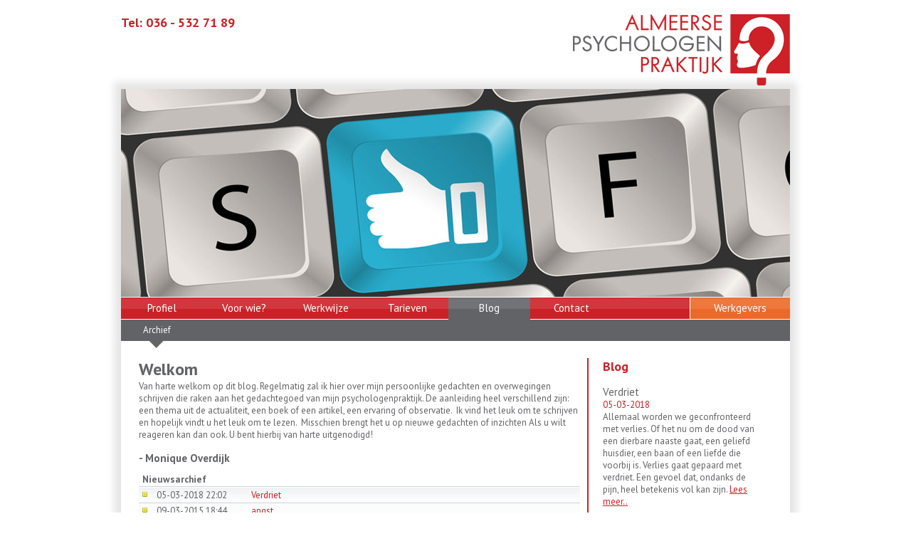

--- FILE ---
content_type: text/html; charset=utf-8
request_url: http://www.almeersepsychologenpraktijk.nl/nieuws/blog-archief.html
body_size: 5179
content:

<!DOCTYPE html PUBLIC "-//W3C//DTD XHTML 1.0 Transitional//EN" "http://www.w3.org/TR/xhtml1/DTD/xhtml1-transitional.dtd">

<html xmlns="http://www.w3.org/1999/xhtml">
<head><script id="waad_JQuery_0" type="text/javascript" language="javascript" src="http://ajax.googleapis.com/ajax/libs/jquery/1.7.2/jquery.min.js"></script><script id="waad_JQuery_2" type="text/javascript" language="javascript" src="/WebResource.axd?d=udWsFy6Qn7N8_SnTAWsTe6c0jkW3skVKADJsZ2KJTmuVIiDIX0sd1n-t17Y2bA7ABRLGd4kFbKdTQjoROsF8mhHVppAR-Jmq_z5Az4DvNeTR8I0jGMcHcqOXbe9hpVxkvyFeCUE004-SI1ABcoRKhfpWhkgxVLyWkIrA55eXm-o1&amp;t=635006837700000000"></script><meta http-equiv="Content-type" content="text/html;charset=UTF-8" />
<link href="/themes/Default/style/styles.css" rel="stylesheet" type="text/css" />
<link href='/site_icons.css' rel='stylesheet' type='text/css'><!-- Host: WIN-KRIPGOK6UCK / Waad: 3.5.0.6592 (debug) / App: 1.0.0.0 --><title>
	Blog archief psycholoog almere
</title><meta name="description" content="psycholoog Almere depressie angst burn-out levensloopproblematiek  psychologenpraktijk relatietherapie onbewust psychodynamisch slapeloosheid lusteloosheid vermoeidheid hulp klachten coaching counseling teamcoaching teamtraining rijangst stoppen met roken" /></head>
	<body id="Body1">
		<form name="Form1" method="post" action="./blog-archief.html" id="Form1">
<div>
<input type="hidden" name="__EVENTTARGET" id="__EVENTTARGET" value="" />
<input type="hidden" name="__EVENTARGUMENT" id="__EVENTARGUMENT" value="" />
<input type="hidden" name="__VIEWSTATE" id="__VIEWSTATE" value="/wEPDwUKMTYzOTQxMTUwMGRkAlVIXf6M2E46OOoQeqiK9rvh4b93vG++UCZAo0ILEM4=" />
</div>

<script type="text/javascript">
//<![CDATA[
var theForm = document.forms['Form1'];
if (!theForm) {
    theForm = document.Form1;
}
function __doPostBack(eventTarget, eventArgument) {
    if (!theForm.onsubmit || (theForm.onsubmit() != false)) {
        theForm.__EVENTTARGET.value = eventTarget;
        theForm.__EVENTARGUMENT.value = eventArgument;
        theForm.submit();
    }
}
//]]>
</script>


<script src="/WebResource.axd?d=dJGRqQyFoHsUTm0tUp5or_heGWcqA4e2TcJMEg30Qk9pbhaMW6KbnrTEsUWhEc-NPFSKJFYs3RyQpqMGekwiHl3d60YqOHq5v_p-5IzWbSI1&amp;t=637814689746327080" type="text/javascript"></script>


<script src="/ScriptResource.axd?d=4Lj8vO58s6qS5BTkJsvCSjixJ0SmsMKox5v1Tsa9n_GVkhmHsOBa5MmWZa9sv2ZuVTyojNCcJEyDKBU2hxGPD320wXkmHesKi9Mqi4fFVWQ_l6XUzPv4bs_Vg_l9pk6mE19R6aMhnNJAzNPAvo-NBtfefKcPLvmaWIgqay4Xu1k1&amp;t=49337fe8" type="text/javascript"></script>
<script src="/ScriptResource.axd?d=fHGfC2D0qY0SVpRX2A1cXg0Wwbntwv3Ks5gIflLF9EGY5JEhPBwyVOi31aGTVrzW72tD3KoA3O7kbCEgC8i4va1_IMaU23bBcz4jVlm0751EwDhzuC8b4WEC81emLFapjKH9OzggL7NqNKZw5W-ssAA_-O0hGVIrNdIXAU5u9WACohinLgBr8RE1FGtdVVXf0&amp;t=49337fe8" type="text/javascript"></script>
<div>

	<input type="hidden" name="__VIEWSTATEGENERATOR" id="__VIEWSTATEGENERATOR" value="CA0B0334" />
</div>
			<script type="text/javascript">
//<![CDATA[
Sys.WebForms.PageRequestManager._initialize('mScriptManager', 'Form1', [], [], [], 90, '');
//]]>
</script>

			<div class="container_12 sf_wrapper">
				<div class="phone-number"> Tel: 036 - 532 71 89</div>
                <div class="app-logo" title="Almeerse Psychologen Praktijk"><a href="/" class="app-logo-link"></a></div>
                <div class="clear"></div>
                <div class="sf_wrapper_inner">
					<div id="header">
                        <div class="app-header-image-container">
                            <img src="http://www.almeersepsychologenpraktijk.nl/afbeeldingen/header/blog_940x292_cropped.jpg" id="mHeaderImage" />
                        </div>
                        <div class="app-body-nav">
                            <div class="app-main-nav" id="mNavigation"><span class="app-main-nav-inner depth1"><span class="app-main-nav-item node40 selected-child"><span class="app-main-nav-item-inner"><span class="app-main-nav-item-text" title="Links uitgelijnd">Links uitgelijnd</span></span><span class="app-main-nav-inner depth2 parent-node40"><span class="app-main-nav-item node42"><span class="app-main-nav-item-inner"><a class="app-main-nav-item-text" title="Profiel" target="_self" href="/profiel-almeerse-psychologenpraktijk.html">Profiel</a></span><span class="app-main-nav-inner depth3 parent-node42"><span class="app-main-nav-item node111"><span class="app-main-nav-item-inner"><a class="app-main-nav-item-text" title="Profiel" target="_self" href="/profiel-almeerse-psychologenpraktijk.html" style="height:30px;">Profiel</a></span></span><span class="app-main-nav-item node45"><span class="app-main-nav-item-inner"><a class="app-main-nav-item-text" title="Wie zijn wij?" target="_self" href="/profiel/wie-is-almeerse-psychologenpraktijk.html" style="height:30px;">Wie zijn wij?</a></span></span><span class="clear"></span></span><span class="clear"></span></span><span class="app-main-nav-item node49"><span class="app-main-nav-item-inner"><a class="app-main-nav-item-text" title="Voor wie?" target="_self" href="/voor-wie.html">Voor wie?</a></span><span class="app-main-nav-inner depth3 parent-node49"><span class="app-main-nav-item node81"><span class="app-main-nav-item-inner"><a class="app-main-nav-item-text" title="Voor wie" target="_self" href="/voor-wie.html" style="height:30px;">Voor wie</a></span></span><span class="clear"></span></span><span class="clear"></span></span><span class="app-main-nav-item node43"><span class="app-main-nav-item-inner"><a class="app-main-nav-item-text" title="Werkwijze" target="_self" href="/werkwijze.html">Werkwijze</a></span><span class="app-main-nav-inner depth3 parent-node43"><span class="app-main-nav-item node84"><span class="app-main-nav-item-inner"><a class="app-main-nav-item-text" title="Werkwijze" target="_self" href="/werkwijze.html" style="height:30px;">Werkwijze</a></span></span><span class="clear"></span></span><span class="clear"></span></span><span class="app-main-nav-item node50"><span class="app-main-nav-item-inner"><a class="app-main-nav-item-text" title="Tarieven" target="_self" href="/tarieven.html">Tarieven</a></span><span class="app-main-nav-inner depth3 parent-node50"><span class="app-main-nav-item node76"><span class="app-main-nav-item-inner"><a class="app-main-nav-item-text" title="Particulier" target="_self" href="/tarieven/tarieven-particulieren.html" style="height:30px;">Particulier</a></span></span><span class="app-main-nav-item node80"><span class="app-main-nav-item-inner"><a class="app-main-nav-item-text" title="Werkgevers" target="_self" href="/tarieven/tarieven-voor-werkgevers.html" style="height:30px;">Werkgevers</a></span></span><span class="clear"></span></span><span class="clear"></span></span><span class="app-main-nav-item node51 selected-child"><span class="app-main-nav-item-inner"><a class="app-main-nav-item-text" title="Blog" target="_self" href="/nieuws/blog-archief.html">Blog</a></span><span class="app-main-nav-inner depth3 parent-node51"><span class="app-main-nav-item node86 selected"><span class="app-main-nav-item-inner"><span class="app-main-nav-item-text" title="Archief" style="height:30px;">Archief</span></span></span><span class="clear"></span></span><span class="clear"></span></span><span class="app-main-nav-item node52"><span class="app-main-nav-item-inner"><a class="app-main-nav-item-text" title="Contact" target="_self" href="/contact.html">Contact</a></span><span class="app-main-nav-inner depth3 parent-node52"><span class="app-main-nav-item node87"><span class="app-main-nav-item-inner"><a class="app-main-nav-item-text" title="Contact" target="_self" href="/contact.html" style="height:30px;">Contact</a></span></span><span class="clear"></span></span><span class="clear"></span></span><span class="clear"></span></span><span class="clear"></span></span><span class="app-main-nav-item node41"><span class="app-main-nav-item-inner"><span class="app-main-nav-item-text" title="Rechts uitgelijnd">Rechts uitgelijnd</span></span><span class="app-main-nav-inner depth2 parent-node41"><span class="app-main-nav-item node44"><span class="app-main-nav-item-inner"><a class="app-main-nav-item-text" title="Werkgevers" target="_self" href="/werkgevers.html">Werkgevers</a></span><span class="app-main-nav-inner depth3 parent-node44"><span class="app-main-nav-item node64"><span class="app-main-nav-item-inner"><a class="app-main-nav-item-text" title="Diensten" target="_self" href="/werkgevers/diensten.html" style="height:30px;">Diensten</a></span></span><span class="app-main-nav-item node75"><span class="app-main-nav-item-inner"><a class="app-main-nav-item-text" title="Tarieven werkgevers" target="_self" href="/werkgevers/tarieven-werkgevers.html" style="height:30px;">Tarieven</a></span></span><span class="clear"></span></span><span class="clear"></span></span><span class="clear"></span></span><span class="clear"></span></span><span class="clear"></span></span><span class="clear"></span></div>                            
                        </div>
                    </div>
				    <div id="content">
                        <div class="grid_8" style="border-right:2px solid #cc2027;min-height:480px;height:100%;padding:0 10px 0 0;">
						    
<style>.wnm-header {visibility:hidden;display:none;}</style>



<h1>Welkom</h1>

<p>Van harte welkom op dit blog. Regelmatig zal ik hier over mijn persoonlijke gedachten en overwegingen schrijven die raken aan het gedachtegoed van mijn psychologenpraktijk. De aanleiding heel verschillend zijn:&nbsp; een thema uit de actualiteit, een boek of een artikel, een ervaring of observatie.&nbsp; Ik vind het leuk om te schrijven en hopelijk vindt u het leuk om te lezen.&nbsp; Misschien brengt het u op nieuwe gedachten of inzichten Als u wilt reageren kan dan ook. U bent hierbij van harte uitgenodigd!</p>

<h3>- Monique Overdijk<br/>
</h3>
<div class="waad-news-module">
	<div class="wnm-header">
		<h1 class="wnm-title">Blog archief</h1>
	</div><div class="wnm-days">
		<div class="wnm-day">
			<div class="wnm-day-title">
				Nieuwsarchief
			</div><div class="wnm-articles">
				<div id="content_n0_container_article" class="wnm-article has-datetime">
					<div id="content_n0_container_category" class="wnm-article-category">
						<a id="content_n0_container_categoryInner" title="Blog" class="wnm-article-category-inner" href="/nieuws/categorien/blog.html" style="background-color:#f0e746;"></a>
					</div><div id="content_n0_container_datetime" class="wnm-article-datetime">
						<div id="content_n0_container_datetimeInner" class="wnm-article-datetime-inner">
							05-03-2018 22:02
						</div>
					</div><div id="content_n0_container_attachment" class="wnm-article-attachment">
						<div id="content_n0_container_attachmentInner" class="wnm-article-attachment-inner">

						</div>
					</div><div id="content_n0_container_head" class="wnm-article-head">
						<a id="content_n0_container_link" class="wnm-article-head-inner" href="/nieuws/artikelen/verdriet-11.html">Verdriet</a>
					</div><div class="clear"></div>
				</div><div id="content_n1_container_article" class="wnm-article has-datetime">
					<div id="content_n1_container_category" class="wnm-article-category">
						<a id="content_n1_container_categoryInner" title="Blog" class="wnm-article-category-inner" href="/nieuws/categorien/blog.html" style="background-color:#f0e746;"></a>
					</div><div id="content_n1_container_datetime" class="wnm-article-datetime">
						<div id="content_n1_container_datetimeInner" class="wnm-article-datetime-inner">
							09-03-2015 18:44
						</div>
					</div><div id="content_n1_container_attachment" class="wnm-article-attachment">
						<div id="content_n1_container_attachmentInner" class="wnm-article-attachment-inner">

						</div>
					</div><div id="content_n1_container_head" class="wnm-article-head">
						<a id="content_n1_container_link" class="wnm-article-head-inner" href="/nieuws/artikelen/angst-9.html">angst</a>
					</div><div class="clear"></div>
				</div><div id="content_n2_container_article" class="wnm-article has-datetime">
					<div id="content_n2_container_category" class="wnm-article-category">
						<a id="content_n2_container_categoryInner" title="Blog" class="wnm-article-category-inner" href="/nieuws/categorien/blog.html" style="background-color:#f0e746;"></a>
					</div><div id="content_n2_container_datetime" class="wnm-article-datetime">
						<div id="content_n2_container_datetimeInner" class="wnm-article-datetime-inner">
							09-02-2015 15:48
						</div>
					</div><div id="content_n2_container_attachment" class="wnm-article-attachment">
						<div id="content_n2_container_attachmentInner" class="wnm-article-attachment-inner">

						</div>
					</div><div id="content_n2_container_head" class="wnm-article-head">
						<a id="content_n2_container_link" class="wnm-article-head-inner" href="/nieuws/artikelen/hokjesgeest-7.html">Hokjesgeest</a>
					</div><div class="clear"></div>
				</div>
			</div>
		</div>
	</div><div class="wnm-navigation">
		<a id="content_news-link" class="wnm-navigation-link" href="/nieuws/blog.html">Recente berichten</a>
	</div>
</div>
                        </div>
						<div class="grid_3 blog">
                            <h2>Blog</h2>
                            
                                    <ul style="list-style:none;padding:0;margin:0;">
                                
                                    <li>
                                        <div style="padding:0 0 0 5px;float:right;display: none "><img src='' /></div>
                                        <span class="blog-title"><h3>Verdriet</h3></span>
                                        <span class="blog-date">05-03-2018</span>
                                        <span class="blog-lead">Allemaal worden we geconfronteerd met verlies. Of het nu om de dood van een  dierbare naaste gaat, een geliefd huisdier, een baan of een liefde die voorbij is. Verlies gaat gepaard met verdriet. Een gevoel dat, ondanks de pijn,  heel betekenis vol kan zijn.  <a href='/nieuws/artikelen/verdriet-11.html' class="readmore">Lees meer..</a></span>
                                        <div class="clear"></div>
                                    </li>
                                
                                    <li>
                                        <div style="padding:0 0 0 5px;float:right;display: none "><img src='' /></div>
                                        <span class="blog-title"><h3>angst</h3></span>
                                        <span class="blog-date">09-03-2015</span>
                                        <span class="blog-lead">Ik ben een angsthaas. Hoewel ik hele stoere dingen in mijn leven heb gedaan, die anderen nooit zouden doen, ben ik toch een angsthaas. Het begon al als kind.  <a href='/nieuws/artikelen/angst-9.html' class="readmore">Lees meer..</a></span>
                                        <div class="clear"></div>
                                    </li>
                                
                                    <li>
                                        <div style="padding:0 0 0 5px;float:right;display: none "><img src='' /></div>
                                        <span class="blog-title"><h3>Hokjesgeest</h3></span>
                                        <span class="blog-date">09-02-2015</span>
                                        <span class="blog-lead">ADHD! Narcisme! Borderline! Angststoornis! Depressie! Over de betekenis van een diagnose. <a href='/nieuws/artikelen/hokjesgeest-7.html' class="readmore">Lees meer..</a></span>
                                        <div class="clear"></div>
                                    </li>
                                
                                    </ul>
                                
						</div>
                        <div class="clear"></div>
					</div>
                    <div class="sf_footer">
                        <div class="sf_footer_seperator"></div>
				        <div class="sf_footer_inner">
                            <div class="left footer-column">Almeerse Psychologen Praktijk</div>
                            <div class="left footer-column">Maisgeelstraat 56, 1339 EP</div>
                            <div class="left footer-column">KVK 32139074 &nbsp; &nbsp; 036 532 71 89</div>
                            <div class="left footer-column">info@almeersepsychologenpraktijk.nl</div>
                            
			                
				        </div>
                        <div class="clear"></div>
			        </div>
				</div>
                
            </div>
			
		</form>
	</body>
</html>


--- FILE ---
content_type: text/css
request_url: http://www.almeersepsychologenpraktijk.nl/themes/Default/style/styles.css
body_size: 18075
content:
@import "https://fonts.googleapis.com/css?family=PT+Sans:regular,italic,bold,bolditalic";

@import "https://fonts.googleapis.com/css?family=PT+Serif:regular,italic,bold,bolditalic";
/*960gs*/
body {
  min-width: 960px;
}
.container_12,
.container_16 {
  margin-left: auto;
  margin-right: auto;
  width: 960px;
}
.grid_1,
.grid_2,
.grid_3,
.grid_4,
.grid_5,
.grid_6,
.grid_7,
.grid_8,
.grid_9,
.grid_10,
.grid_11,
.grid_12,
.grid_13,
.grid_14,
.grid_15,
.grid_16 {
  display: inline;
  float: left;
  margin-left: 10px;
  margin-right: 10px;
}
.push_1,
.pull_1,
.push_2,
.pull_2,
.push_3,
.pull_3,
.push_4,
.pull_4,
.push_5,
.pull_5,
.push_6,
.pull_6,
.push_7,
.pull_7,
.push_8,
.pull_8,
.push_9,
.pull_9,
.push_10,
.pull_10,
.push_11,
.pull_11,
.push_12,
.pull_12,
.push_13,
.pull_13,
.push_14,
.pull_14,
.push_15,
.pull_15 {
  position: relative;
}
.container_12 .grid_3,
.container_16 .grid_4 {
  width: 220px;
}
.container_12 .grid_6,
.container_16 .grid_8 {
  width: 460px;
}
.container_12 .grid_9,
.container_16 .grid_12 {
  width: 700px;
}
.container_12 .grid_12,
.container_16 .grid_16 {
  width: 940px;
}
.alpha {
  margin-left: 0;
}
.omega {
  margin-right: 0;
}
.container_12 .grid_1 {
  width: 60px;
}
.container_12 .grid_2 {
  width: 140px;
}
.container_12 .grid_4 {
  width: 300px;
}
.container_12 .grid_5 {
  width: 380px;
}
.container_12 .grid_7 {
  width: 540px;
}
.container_12 .grid_8 {
  width: 620px;
}
.container_12 .grid_10 {
  width: 780px;
}
.container_12 .grid_11 {
  width: 860px;
}
.container_16 .grid_1 {
  width: 40px;
}
.container_16 .grid_2 {
  width: 100px;
}
.container_16 .grid_3 {
  width: 160px;
}
.container_16 .grid_5 {
  width: 280px;
}
.container_16 .grid_6 {
  width: 340px;
}
.container_16 .grid_7 {
  width: 400px;
}
.container_16 .grid_9 {
  width: 520px;
}
.container_16 .grid_10 {
  width: 580px;
}
.container_16 .grid_11 {
  width: 640px;
}
.container_16 .grid_13 {
  width: 760px;
}
.container_16 .grid_14 {
  width: 820px;
}
.container_16 .grid_15 {
  width: 880px;
}
.container_12 .prefix_3,
.container_16 .prefix_4 {
  padding-left: 240px;
}
.container_12 .prefix_6,
.container_16 .prefix_8 {
  padding-left: 480px;
}
.container_12 .prefix_9,
.container_16 .prefix_12 {
  padding-left: 720px;
}
.container_12 .prefix_1 {
  padding-left: 80px;
}
.container_12 .prefix_2 {
  padding-left: 160px;
}
.container_12 .prefix_4 {
  padding-left: 320px;
}
.container_12 .prefix_5 {
  padding-left: 400px;
}
.container_12 .prefix_7 {
  padding-left: 560px;
}
.container_12 .prefix_8 {
  padding-left: 640px;
}
.container_12 .prefix_10 {
  padding-left: 800px;
}
.container_12 .prefix_11 {
  padding-left: 880px;
}
.container_16 .prefix_1 {
  padding-left: 60px;
}
.container_16 .prefix_2 {
  padding-left: 120px;
}
.container_16 .prefix_3 {
  padding-left: 180px;
}
.container_16 .prefix_5 {
  padding-left: 300px;
}
.container_16 .prefix_6 {
  padding-left: 360px;
}
.container_16 .prefix_7 {
  padding-left: 420px;
}
.container_16 .prefix_9 {
  padding-left: 540px;
}
.container_16 .prefix_10 {
  padding-left: 600px;
}
.container_16 .prefix_11 {
  padding-left: 660px;
}
.container_16 .prefix_13 {
  padding-left: 780px;
}
.container_16 .prefix_14 {
  padding-left: 840px;
}
.container_16 .prefix_15 {
  padding-left: 900px;
}
.container_12 .suffix_3,
.container_16 .suffix_4 {
  padding-right: 240px;
}
.container_12 .suffix_6,
.container_16 .suffix_8 {
  padding-right: 480px;
}
.container_12 .suffix_9,
.container_16 .suffix_12 {
  padding-right: 720px;
}
.container_12 .suffix_1 {
  padding-right: 80px;
}
.container_12 .suffix_2 {
  padding-right: 160px;
}
.container_12 .suffix_4 {
  padding-right: 320px;
}
.container_12 .suffix_5 {
  padding-right: 400px;
}
.container_12 .suffix_7 {
  padding-right: 560px;
}
.container_12 .suffix_8 {
  padding-right: 640px;
}
.container_12 .suffix_10 {
  padding-right: 800px;
}
.container_12 .suffix_11 {
  padding-right: 880px;
}
.container_16 .suffix_1 {
  padding-right: 60px;
}
.container_16 .suffix_2 {
  padding-right: 120px;
}
.container_16 .suffix_3 {
  padding-right: 180px;
}
.container_16 .suffix_5 {
  padding-right: 300px;
}
.container_16 .suffix_6 {
  padding-right: 360px;
}
.container_16 .suffix_7 {
  padding-right: 420px;
}
.container_16 .suffix_9 {
  padding-right: 540px;
}
.container_16 .suffix_10 {
  padding-right: 600px;
}
.container_16 .suffix_11 {
  padding-right: 660px;
}
.container_16 .suffix_13 {
  padding-right: 780px;
}
.container_16 .suffix_14 {
  padding-right: 840px;
}
.container_16 .suffix_15 {
  padding-right: 900px;
}
.container_12 .push_3,
.container_16 .push_4 {
  left: 240px;
}
.container_12 .push_6,
.container_16 .push_8 {
  left: 480px;
}
.container_12 .push_9,
.container_16 .push_12 {
  left: 720px;
}
.container_12 .push_1 {
  left: 80px;
}
.container_12 .push_2 {
  left: 160px;
}
.container_12 .push_4 {
  left: 320px;
}
.container_12 .push_5 {
  left: 400px;
}
.container_12 .push_7 {
  left: 560px;
}
.container_12 .push_8 {
  left: 640px;
}
.container_12 .push_10 {
  left: 800px;
}
.container_12 .push_11 {
  left: 880px;
}
.container_16 .push_1 {
  left: 60px;
}
.container_16 .push_2 {
  left: 120px;
}
.container_16 .push_3 {
  left: 180px;
}
.container_16 .push_5 {
  left: 300px;
}
.container_16 .push_6 {
  left: 360px;
}
.container_16 .push_7 {
  left: 420px;
}
.container_16 .push_9 {
  left: 540px;
}
.container_16 .push_10 {
  left: 600px;
}
.container_16 .push_11 {
  left: 660px;
}
.container_16 .push_13 {
  left: 780px;
}
.container_16 .push_14 {
  left: 840px;
}
.container_16 .push_15 {
  left: 900px;
}
.container_12 .pull_3,
.container_16 .pull_4 {
  left: -240px;
}
.container_12 .pull_6,
.container_16 .pull_8 {
  left: -480px;
}
.container_12 .pull_9,
.container_16 .pull_12 {
  left: -720px;
}
.container_12 .pull_1 {
  left: -80px;
}
.container_12 .pull_2 {
  left: -160px;
}
.container_12 .pull_4 {
  left: -320px;
}
.container_12 .pull_5 {
  left: -400px;
}
.container_12 .pull_7 {
  left: -560px;
}
.container_12 .pull_8 {
  left: -640px;
}
.container_12 .pull_10 {
  left: -800px;
}
.container_12 .pull_11 {
  left: -880px;
}
.container_16 .pull_1 {
  left: -60px;
}
.container_16 .pull_2 {
  left: -120px;
}
.container_16 .pull_3 {
  left: -180px;
}
.container_16 .pull_5 {
  left: -300px;
}
.container_16 .pull_6 {
  left: -360px;
}
.container_16 .pull_7 {
  left: -420px;
}
.container_16 .pull_9 {
  left: -540px;
}
.container_16 .pull_10 {
  left: -600px;
}
.container_16 .pull_11 {
  left: -660px;
}
.container_16 .pull_13 {
  left: -780px;
}
.container_16 .pull_14 {
  left: -840px;
}
.container_16 .pull_15 {
  left: -900px;
}
.clear {
  clear: both;
  display: block;
  overflow: hidden;
  visibility: hidden;
  width: 0;
  height: 0;
}
.clearfix:before,
.clearfix:after {
  content: '\0020';
  display: block;
  overflow: hidden;
  visibility: hidden;
  width: 0;
  height: 0;
}
.clearfix:after {
  clear: both;
}
.clearfix {
  zoom: 1;
}
.container_12.showgrid {
  background-image: url([data-uri]);
}
.container_16.showgrid {
  background-image: url([data-uri]);
}
/* General */
html,
body,
form {
  height: 100%;
  margin: 10px 0;
  color: #626366;
}
#ui-datepicker-div {
  display: none;
  position: absolute;
  top: 0px;
}
.error {
  color: Red !important;
}
.right {
  float: right;
}
.left {
  float: left;
}
/* Fonts */
h1 {
  font-family: 'PT Sans', Tahoma, Arial, Sans-Serif;
  font-size: 24px;
  margin: 0;
  color: #626366;
}
h2 {
  font-family: 'PT Sans', Tahoma, Arial, Sans-Serif;
  font-size: 18px;
  margin-bottom: 0;
  color: #626366;
}
h3 {
  font-family: 'PT Sans', Tahoma, Arial, Sans-Serif;
  font-size: 15px;
  margin-bottom: 0;
  color: #626366;
}
h4 {
  font-family: 'PT Sans', Tahoma, Arial, Sans-Serif;
  font-size: 13px;
  margin-bottom: 0;
  color: #626366;
}
h5 {
  font-family: 'PT Sans', Tahoma, Arial, Sans-Serif;
  font-size: 13px;
  margin-bottom: 0;
  font-style: italic;
  font-weight: normal;
  color: #626366;
}
p,
span,
li,
td,
th,
div {
  font-family: 'PT Sans', Serif;
  font-size: 13px;
}
p {
  margin-top: 0;
}
input,
select,
textarea {
  font-family: 'PT Sans', Tahoma, Arial, Sans-Serif;
  font-size: 12px;
}
a,
a:visited {
  color: #cc2027;
  text-decoration: none;
}
a:hover {
  text-decoration: underline;
}
a img {
  border: 0 none;
}
.sf_footer a {
  color: #fff;
}
.sf_wrapper {
  width: 940px;
  min-height: 100%;
  height: auto !important;
  height: 100%;
  margin: 0 auto 0;
}
/* keep margin equal to to footer height, but negative */
.sf_wrapper_inner {
  -moz-box-shadow: 0 0 10px 10px rgba(0, 0, 0, 0.1);
  -webkit-box-shadow: 0 0 10px 10px rgba(0, 0, 0, 0.1);
  box-shadow: 0 0 10px 10px rgba(0, 0, 0, 0.1);
}
/* used to reset the margins of the wrapper content */
/* header */
.phone-number
{
	float: left;
	font-size: 18px;
	font-weight: bold;
	color: #cc2027;
}

.app-logo {
  background-image: url('[data-uri]') /*../images/app-logo.png*/;
  *background-image: url(../images/app-logo.png);
  /* For IE 6 and 7 */

  background-repeat: no-repeat;
  float: right;
  margin: 0 0 5px 0;
}
.app-logo,
.app-logo-link {
  width: 305px;
  height: 100px;
  display: inline-block;
}
.app-header-image-container {
  height: 292px;
  display: block;
  margin-bottom: 1px;
}
/* menu general*/
.app-body-nav {
  width: 940px;
  height: 70px;
}
.app-main-nav {
  padding: 0;
  position: relative;
}
.app-main-nav-inner {
  display: block;
  margin: 0;
}
.app-main-nav-inner > .app-main-nav-item {
  display: block;
}
.app-main-nav-inner > .app-main-nav-item > .app-main-nav-item-inner {
  display: block;
}
.app-main-nav-inner > .app-main-nav-item > .app-main-nav-item-inner > .app-main-nav-item-text {
  display: block;
}
.app-main-nav-inner.depth1 {
  background-color: #cc2027;
  height: 30px;
  background: url('../images/app-nav-item-bg.png') left top repeat-x;
}
.app-main-nav-inner.depth1 > .app-main-nav-item > .app-main-nav-item-inner > .app-main-nav-item-text {
  min-width: 100px;
  display: block;
  color: #fff;
  text-align: center;
  background: url('../images/app-nav-item-bg.png') left top repeat-x;
  line-height: 31px;
  height: 31px;
}
.depth1 > .app-main-nav-item > .app-main-nav-item-inner {
  display: none;
}
.depth2 .app-main-nav-item {
  float: left;
}
.app-main-nav-inner > .app-main-nav-item.node40 {
  display: inline;
  float: left;
}
.app-main-nav-inner > .app-main-nav-item.node41 {
  display: inline;
  float: right;
}
.app-main-nav-inner.depth2 {
  height: 38px;
  line-height: 30px;
}
.app-main-nav-inner > .app-main-nav-item.selected-child > .app-main-nav-item-inner > .app-main-nav-item-text,
.app-main-nav-inner > .app-main-nav-item.selected > .app-main-nav-item-inner > .app-main-nav-item-text,
.app-main-nav-inner > .app-main-nav-item > .app-main-nav-item-inner > .app-main-right-nav-item-text,
.app-main-nav-inner > .app-main-nav-item > .app-main-nav-item-inner > .app-main-nav-item-text:hover {
  text-decoration: none;
}
/* left menu*/
.parent-node40.depth2 > .app-main-nav-item > .app-main-nav-item-inner > .app-main-nav-item-text {
  background: url('../images/app-nav-item-bg.png') left top repeat-x;
  min-width: 115px;
  display: block;
  color: #fff;
  font-size: 15px;
  text-align: center;
}
.parent-node40.depth2 > .app-main-nav-item > .app-main-nav-item-inner > .app-main-nav-item-text:hover {
  background: url('../images/app-nav-item-hover-bg.png') left top repeat-x;
}
/* right menu*/
.parent-node41.depth2 > .app-main-nav-item:first-child > .app-main-nav-item-inner > .app-main-nav-item-text {
  border-left: 1px solid #fff;
}
.parent-node41.depth2 > .app-main-nav-item > .app-main-nav-item-inner > .app-main-nav-item-text {
  background: url('../images/app-right-nav-item-bg.png') left top repeat-x;
  min-width: 140px;
  display: block;
  color: #fff;
  font-size: 15px;
  text-align: center;
}
.parent-node41.depth2 > .app-main-nav-item > .app-main-nav-item-inner > .app-main-nav-item-text:hover {
  background: url('../images/app-nav-item-hover-bg.png') left top repeat-x;
}
.depth2.parent-node40 > .app-main-nav-item > .app-main-nav-item-inner > .app-main-nav-item-text:visited,
.depth2.parent-node41 > .app-main-nav-item > .app-main-nav-item-inner > .app-main-nav-item-text:visited {
  color: #fff;
}
.depth2.parent-node40 > .app-main-nav-item.selected > .app-main-nav-item-inner > .app-main-nav-item-text,
.depth2.parent-node41 > .app-main-nav-item.selected > .app-main-nav-item-inner > .app-main-nav-item-text,
.depth2.parent-node40 > .app-main-nav-item.selected-child > .app-main-nav-item-inner > .app-main-nav-item-text,
.depth2.parent-node41 > .app-main-nav-item.selected-child > .app-main-nav-item-inner > .app-main-nav-item-text {
  color: #fff;
  background: url('../images/app-nav-item-hover-bg.png') left top repeat-x;
  height: 31px;
}
/* sub menu*/
.app-main-nav-inner.depth3 {
  display: none;
}
.selected > .app-main-nav-inner.depth3,
.selected-child > .app-main-nav-inner.depth3 {
  display: block;
  position: absolute;
  left: 0;
  width: 940px;
  background: url('../images/app-nav-subitem-bg.png') left top repeat-x;
}
.depth3 > .app-main-nav-item > .app-main-nav-item-inner > .app-main-nav-item-text {
  color: #fff;
  text-align: center;
  min-width: 100px;
}
.depth3 > .app-main-nav-item > .app-main-nav-item-inner > .app-main-nav-item-text:visited {
  color: #fff;
}
.depth3 > .app-main-nav-item.selected > .app-main-nav-item-inner > .app-main-nav-item-text,
.depth3 > .app-main-nav-item.selected-child > .app-main-nav-item-inner > .app-main-nav-item-text {
  color: #fff;
  background: url('../images/app-nav-subitem-selected-marker.png');
  background-position: center 30px ;
  background-repeat: no-repeat;
  padding-bottom: 30px;
}
/* Breadcrumb trail */
.bread-crumb-trail {
  color: Black;
  font-size: x-small;
  font-weight: bold;
}
.bread-crumb-trail a {
  font-size: x-small;
  color: Black;
  text-decoration: none;
  font-weight: bold;
}
.bread-crumb-trail a:hover {
  text-decoration: underline;
}
.bread-crumb-trail a.bread-crumb-selected {
  color: Black;
}
/* content */
#content {
  padding: 15px;
}
.submit_button { font-size: 14px; }
/* blog */
.blog span {
  display: block;
}
.blog h2,
.blog .readmore,
.blog .blog-date {
  color: #cc2027;
}
.blog h2 {
  margin: 0 0 10px 0;
}
.blog a {
  text-decoration: underline;
}
.blog-lead {
  margin: 0 0 20px 0;
}
.blog h3 {
  font-weight: normal;
}
/* footer */
.sf_footer {
  height: 38px;
  text-align: center;
  background-color: #626366;
}
/* keep height equal to wrapper margin, but positive */
.sf_footer_seperator {
  height: 2px;
  background-color: #cc2027;
  display: block;
  width: 100%;
  margin: 0 0 1px 0;
  border-bottom: 1px solid #fff;
}
.sf_footer_inner {
  padding: 5px 0 0 0;
  height: 30px;
  color: #fff;
  display: inline-block;
}
/* used to reset the margins of the footer content */.footer-column {
  padding: 0 20px 0 0;
  text-align: center;
}
/**
 * jQuery lightBox plugin
 */
#jquery-overlay {
  position: absolute;
  top: 0;
  left: 0;
  z-index: 90;
  width: 100%;
  height: 500px;
}
#jquery-lightbox {
  position: absolute;
  top: 0;
  left: 0;
  width: 100%;
  z-index: 100;
  text-align: center;
  line-height: 0;
}
#jquery-lightbox a img {
  border: none;
}
#lightbox-container-image-box {
  position: relative;
  background-color: #fff;
  width: 250px;
  height: 250px;
  margin: 0 auto;
}
#lightbox-container-image {
  padding: 10px;
}
#lightbox-loading {
  position: absolute;
  top: 40%;
  left: 0%;
  height: 25%;
  width: 100%;
  text-align: center;
  line-height: 0;
}
#lightbox-nav {
  position: absolute;
  top: 0;
  left: 0;
  height: 100%;
  width: 100%;
  z-index: 10;
}
#lightbox-container-image-box > #lightbox-nav {
  left: 0;
}
#lightbox-nav a {
  outline: none;
}
#lightbox-nav-btnPrev,
#lightbox-nav-btnNext {
  width: 49%;
  height: 100%;
  zoom: 1;
  display: block;
}
#lightbox-nav-btnPrev {
  left: 0;
  float: left;
}
#lightbox-nav-btnNext {
  right: 0;
  float: right;
}
#lightbox-container-image-data-box {
  font: 10px Verdana, Helvetica, sans-serif;
  background-color: #fff;
  margin: 0 auto;
  line-height: 1.4em;
  overflow: auto;
  width: 100%;
  padding: 0 10px 0;
}
#lightbox-container-image-data {
  padding: 0 10px;
  color: #666;
}
#lightbox-container-image-data #lightbox-image-details {
  width: 70%;
  float: left;
  text-align: left;
}
#lightbox-image-details-caption {
  font-weight: bold;
}
#lightbox-image-details-currentNumber {
  display: block;
  clear: left;
  padding-bottom: 1.0em;
}
#lightbox-secNav-btnClose {
  width: 66px;
  float: right;
  padding-bottom: 0.7em;
}
/* Wum account pages */
.wum-account-page > fieldset {
  margin-bottom: 10px;
  padding: 0;
  border: none;
}
.wum-account-page > fieldset > h1 {
  margin: 2px 0 5px 0;
  font-weight: bold;
  font-size: large;
}
.wum-account-page > fieldset > ol {
  margin: 0;
  padding: 0;
}
.wum-account-page > fieldset > ol > li.wum-row {
  list-style: none;
  padding: 0px;
  margin: 0 0 2px 0;
}
.wum-account-page > fieldset > ol > li.wum-action-row {
  margin-top: 5px;
}
.wum-account-page > fieldset > ol > li.wum-error-row {
  margin-top: 5px;
  font-weight: bold;
}
.wum-account-page > fieldset > ol > li > div.wum-label {
  display: inline;
  float: left;
  vertical-align: top;
  width: 200px;
  /* Width of labels */
}
.wum-account-page > fieldset > ol > li > div.wum-value {
  display: inline;
  float: left;
  vertical-align: top;
  width: 175px;
  /* Width of values */
}
.wum-account-page > fieldset > ol > li > div.wum-wide-value {
  vertical-align: top;
  margin-left: 200px;
}
.wum-account-page > fieldset.wum-account-form > ol > li > div.wum-label {
  line-height: 1.7;
}
.wum-account-page > fieldset.wum-account-form > ol > li > div.wum-value {
  line-height: 1.7;
}
.wum-account-page > fieldset.wum-account-form > ol > li > div.wum-remarks {
  clear: both;
  line-height: 1;
  margin: 2px 0 5px 200px;
}
.wum-account-page > fieldset.wum-account-form > ol > li > div.wum-validators {
  display: inline;
  float: left;
  width: 200px;
  line-height: 1.7;
}
.wum-account-page > fieldset.wum-account-form > ol > li > div.wum-wide-value + div.wum-validators {
  margin-left: 200px;
  display: block;
  float: none;
}
.wum-addresslist-page thead th.wum-address {
  width: 250px;
  text-align: left;
}
.wum-addresslist-page thead th.wum-address-remarks {
  width: 250px;
  text-align: left;
}
.wum-addresslist-page tbody td.wum-address-selection {
  width: 25px;
  vertical-align: top;
}
.wum-addresslist-page tbody td.wum-address {
  vertical-align: top;
}
.wum-addresslist-page tbody td.wum-address-remarks {
  vertical-align: top;
}
.wum-addresslist-page tbody td.wum-address-default {
  vertical-align: top;
}
.wum-addresslist-page .wum-address-delete-popup-bg {
  background-color: #888888;
}
.wum-addresslist-page .wum-address-delete-popup-content {
  background-color: White;
  width: 500px;
  border: solid 1px black;
  padding: 0 5px;
}
.wum-addresslist-page .wum-address-delete-popup-content p {
  margin-top: 5px;
  margin-bottom: 5px;
}
/* News template pages */
/*div*/
/*div*/
/*h1*/
.wnm-search {
  margin: 5px 0;
}
/*div*/
/*div*/
/*div*/
.wnm-search-input {
  float: left;
  display: inline;
}
/*div*/
/*input text*/
.wnm-search-button {
  float: left;
  display: inline;
}
/*div*/
.wnm-search-button-link {
  line-height: 22px;
  margin-left: 5px;
}
/*a*/
.wnm-search-separator {
  clear: both;
}
/*div*/
.wnm-announcements {
  border-top: solid 1px #cfd4d7;
}
/*div*/
.wnm-announcement {
  background: #fbfcfc url('../images/cmp-fsf-bg.png') repeat-x;
  border-top: solid 1px #fff;
  border-bottom: solid 1px #cfd4d7;
  margin: 0;
  padding: 5px;
}
/*div*/
.wnm-announcement-image-wrapper {
  display: inline;
  float: left;
  background: #fff;
  width: 60px;
  height: 60px;
  padding: 1px;
  border: Solid 1px #cfd4d7;
  overflow: hidden;
}
/*div*/
.wnm-announcement-image {
  border: none;
}
/*img*/
.wnm-announcement-body {
  margin-left: 69px;
}
/*div*/
.wnm-announcement-head {
  font-size: 10pt;
  margin: 0 0 5px;
}
/*h2*/
.wnm-announcement-lead {
  font-size: 9pt;
  margin: 5px 0;
}
/*p*/
/*div*/
.wnm-day {
  margin: 10px 0;
}
/*div*/
.wnm-day-title {
  padding: 1px 5px;
  font-size: 10pt;
  font-weight: bold;
}
/*div*/
.wnm-articles {
  background: #fbfcfc url('../images/cmp-fsf-bg.png') repeat-x;
  border-top: solid 1px #cfd4d7;
}
/*div*/
.wnm-article:first-child {
  border-top: solid 1px #fff;
}
/*div*/
.wnm-article {
  border-bottom: solid 1px #cfd4d7;
}
/*div*/
.wnm-article-icon {
  display: inline;
  float: left;
  width: 7px;
  height: 16px;
  padding: 2px 5px;
  background-position: center center;
}
/*div*/
.wnm-article-icon.fugue-control-090-small {
  background-image: url('../images/control-090-small.png');
}
.wnm-article-icon.fugue-control-270-small {
  background-image: url('../images/control-270-small.png');
}
.wnm-article-category {
  display: inline;
  float: left;
  width: 7px;
  height: 16px;
  padding: 2px 5px;
}
/*div*/
.wnm-article-category-inner {
  display: block;
  width: 7px;
  height: 7px;
  margin: 4px 0 0;
  background-image: url('../images/wnm-category-bullet-bg.png');
}
/*span*/
/*span*/
/*span*/
.wnm-article-datetime {
  display: inline;
  float: left;
  padding: 2px 5px;
  text-align: center;
}
/*div*/
/*span*/
.wnm-article-attachment {
  display: inline;
  float: left;
  width: 16px;
  padding: 2px 5px;
}
/*div*/
.wnm-article-attachment-inner {
  display: block;
}
/*span*/
.wnm-article-head {
  padding: 2px 5px;
}
/*div*/
/*a*/
/* different width for time, date and datetime */
.wnm-article.has-date > .wnm-article-head {
  margin-left: 113px;
}
.wnm-article.has-time > .wnm-article-head {
  margin-left: 93px;
}
.wnm-article.has-datetime > .wnm-article-head {
  margin-left: 153px;
}
.wnm-article.has-date > .wnm-article-datetime {
  width: 60px;
}
.wnm-article.has-time > .wnm-article-datetime {
  width: 40px;
}
.wnm-article.has-datetime > .wnm-article-datetime {
  width: 105px;
}
.wnm-navigation {
  margin: 10px 0;
}
/*div*/
/*a*/
/*div*/
.wnm-detail-meta {
  margin: 10px 0;
}
/*div*/
.wnm-detail-meta-inner {
  color: #888;
}
/*span*/
.wnm-detail-information {
  margin: 10px 0;
}
/*div*/
/*span*/
.wnm-detail-lead {
  margin: 10px 0;
}
/*div*/
.wnm-detail-lead-inner {
  font-weight: bold;
}
/*span*/
.wnm-detail-content {
  margin: 10px 0;
}
/*div*/
/*span*/
.wnm-detail-attachment {
  margin: 10px 0;
}
/*div*/
.wnm-detail-attachment-inner {
  display: block;
  padding: 0 0 0 18px;
  min-height: 16px;
  background-repeat: no-repeat;
}
/*a*/
.wnm-detail-update {
  margin: 10px 0;
}
/*span*/
.wnm-detail-update > .wnm-detail-update-label {
  font-weight: bold;
}
/*span*/
.wnm-detail-update > .wnm-detail-meta {
  margin: 0;
}
/*div*/
/*span*/
.emc-pager {
  margin: 10px 0;
}
/*div*/
.emc-information {
  display: inline;
  float: left;
}
/*div bv: Resultaten 1 - 8 / 8*/
.emc-navigation {
  display: inline;
  float: right;
}
/*div*/
/*div*/
/*a*/
.emc-navigation > div,
.emc-navigation > a {
  display: inline;
  float: left;
  margin-left: 5px;
}
.cmp-fs-header-text {
  color: #626366;
}


--- FILE ---
content_type: text/css; charset=utf-8
request_url: http://www.almeersepsychologenpraktijk.nl/site_icons.css
body_size: 16919
content:
.fugue_inline { background-position: left center; background-repeat: no-repeat; padding: 0 0 0 18px; }
.fugue_block { background-position: center center; background-repeat: no-repeat; width: 16px; height: 16px; }
.fugue-arrow-000-small { background-image:url([data-uri]) }
.fugue-arrow-180-small { background-image:url([data-uri]) }
.fugue-blue-document-invoice { background-image:url([data-uri]) }
.fugue-cross-script { background-image:url([data-uri]) }
.fugue-cross-small { background-image:url([data-uri]) }
.fugue-cross { background-image:url([data-uri]) }
.fugue-disk { background-image:url([data-uri]) }
.fugue-drive-upload { background-image:url([data-uri]) }
.fugue-lock-unlock { background-image:url([data-uri]) }
.fugue-lock { background-image:url([data-uri]) }
.fugue-magnifier-medium { background-image:url([data-uri]) }
.fugue-magnifier { background-image:url([data-uri]) }
.fugue-mail--arrow { background-image:url([data-uri]) }
.fugue-money-coin { background-image:url([data-uri]) }
.fugue-navigation-090 { background-image:url([data-uri]) }
.fugue-sort-small { background-image:url([data-uri]) }
.fugue-Thumbs { background-image:url([data-uri]) }
.fugue-cross-script.bw { background-image:url([data-uri]) }
.fugue-cross-small.bw { background-image:url([data-uri]) }
.fugue-cross.bw { background-image:url([data-uri]) }
.fugue-disk.bw { background-image:url([data-uri]) }
.fugue-drive-upload.bw { background-image:url([data-uri]) }
.fugue-lock-unlock.bw { background-image:url([data-uri]) }
.fugue-lock.bw { background-image:url([data-uri]) }
.fugue-magnifier-medium.bw { background-image:url([data-uri]) }
.fugue-magnifier.bw { background-image:url([data-uri]) }


--- FILE ---
content_type: application/x-javascript
request_url: http://www.almeersepsychologenpraktijk.nl/WebResource.axd?d=udWsFy6Qn7N8_SnTAWsTe6c0jkW3skVKADJsZ2KJTmuVIiDIX0sd1n-t17Y2bA7ABRLGd4kFbKdTQjoROsF8mhHVppAR-Jmq_z5Az4DvNeTR8I0jGMcHcqOXbe9hpVxkvyFeCUE004-SI1ABcoRKhfpWhkgxVLyWkIrA55eXm-o1&t=635006837700000000
body_size: 15491
content:
(function(n){n.fn.keepSynchronized=function(t){var u=n.extend({},n.fn.keepSynchronized.defaults,t),i=n(this),r;if(!(i.length<2))return r=i.filter("[data-sync-source]").first(),r.length==0&&(r=i.first()),i=i.not(r),r.is("input, textarea")||(r=r.find("input, textarea")),i.is("input, textarea")||(i=i.find("input, textarea")),r.each(function(){var t=n(this);t.focus(function(){var r=t.val();i.each(function(t,i){var u=n(i).val();n(i).data("_syncEqual",r==u)})}),u.SyncOnKeyUp&&t.keyup(function(){var r=t.val();i.each(function(t,i){n(i).data("_syncEqual")&&n(i).val(r)})}),t.blur(function(){var r=t.val();i.each(function(t,i){n(i).data("_syncEqual")&&n(i).val(r)})})}),n(this)},n.fn.keepSynchronized.defaults={SyncOnKeyUp:!0}})(jQuery),function(){if(typeof jQuery.browser=="undefined"){jQuery.browser={};var n=navigator.userAgent.toLowerCase(),t=/(webkit)[ \/]([\w.]+)/.exec(n)||/(opera)(?:.*version)?[ \/]([\w.]+)/.exec(n)||/(msie) ([\w.]+)/.exec(n)||n.indexOf("compatible")<0&&/(mozilla)(?:.*? rv:([\w.]+))?/.exec(n)||[];jQuery.browser[t[1]||""]=!0,jQuery.browser.version=t[2]||"0",jQuery.browser.webkit&&(jQuery.browser.safari=!0)}}(),function(n){var t=function(){typeof window.ValidatorValidate=="function"?window.ValidatorValidate.isHooked||(window.OriginalValidatorValidate=window.ValidatorValidate,window.ValidatorValidate=function(t,i,r){n(window).trigger("beforeValidate",[t,i,r]),window.OriginalValidatorValidate(t,i,r),n(window).trigger("afterValidate",[t,i,r])},window.ValidatorValidate.isHooked=!0):window.setTimeout(t,500)};t()}(jQuery),function(){function i(n,i,r){r.push('"',i.replace(o,function(n){if(n in t)return t[n];var i=n.charCodeAt(0),r="\\u";return i<16?r+="000":i<256?r+="00":i<4096&&(r+="0"),t[n]=r+i.toString(16)}),'"')}var r=function(n){var t=typeof n;if(t=="object")if(n){if(n instanceof Array||!(n instanceof Object)&&Object.prototype.toString.call(n)=="[object Array]"||typeof n.length=="number"&&typeof n.splice!="undefined"&&typeof n.propertyIsEnumerable!="undefined"&&!n.propertyIsEnumerable("splice"))return"array";if(!(n instanceof Object)&&(Object.prototype.toString.call(n)=="[object Function]"||typeof n.call!="undefined"&&typeof n.propertyIsEnumerable!="undefined"&&!n.propertyIsEnumerable("call")))return"function"}else return"null";else if(t=="function"&&typeof n.call=="undefined")return"object";return t},u=function(a){a=String(a);var b;if(b=/^\s*$/.test(a)?!1:/^[\],:{}\s\u2028\u2029]*$/.test(a.replace(/\\["\\\/bfnrtu]/g,"@").replace(/"[^"\\\n\r\u2028\u2029\x00-\x08\x10-\x1f\x80-\x9f]*"|true|false|null|-?\d+(?:\.\d*)?(?:[eE][+\-]?\d+)?/g,"]").replace(/(?:^|:|,)(?:[\s\u2028\u2029]*\[)+/g,"")),b)try{return eval("("+a+")")}catch(c){}throw Error("Invalid JSON string: "+a);},f=function(t){var i=[];return n(new e,t,i),i.join("")},e=function(){},n=function(t,u,f){var s,e,o;switch(typeof u){case"string":i(t,u,f);break;case"number":f.push(isFinite(u)&&!isNaN(u)?u:"null");break;case"boolean":f.push(u);break;case"undefined":f.push("null");break;case"object":if(u==null){f.push("null");break}if(r(u)=="array"){for(s=u.length,f.push("["),e="",o=0;o<s;o++)f.push(e),n(t,u[o],f),e=",";f.push("]");break}f.push("{"),s="";for(e in u)u.hasOwnProperty(e)&&(o=u[e],typeof o!="function"&&(f.push(s),i(t,e,f),f.push(":"),n(t,o,f),s=","));f.push("}");break;case"function":break;default:throw Error("Unknown type: "+typeof u);}},t={'"':'\\"',"\\":"\\\\","/":"\\/","\b":"\\b","\f":"\\f","\n":"\\n","\r":"\\r","\t":"\\t","\x0b":"\\u000b"},o=/\uffff/.test("￿")?/[\\\"\x00-\x1f\x7f-\uffff]/g:/[\\\"\x00-\x1f\x7f-\xff]/g;window.JSON||(window.JSON={}),typeof window.JSON.serialize!="function"&&(window.JSON.serialize=f),typeof window.JSON.parse!="function"&&(window.JSON.parse=u)}(),function($,n){function h(n){return typeof n=="string"}function e(n){var t=w.call(arguments,1);return function(){return n.apply(this,t.concat(w.call(arguments)))}}function st(n){return n.replace(/^[^#]*#?(.*)$/,"$1")}function ht(n){return n.replace(/(?:^[^?#]*\?([^#]*).*$)?.*/,"$1")}function ut(e,s,c,a,v){var b,y,w,k,d;return a!==t?(w=c.match(e?/^([^#]*)\#?(.*)$/:/^([^#?]*)\??([^#]*)(#?.*)/),d=w[3]||"",v===2&&h(a)?y=a.replace(e?it:tt,""):(k=i(w[2]),a=h(a)?i[e?r:u](a):a,y=v===2?a:v===1?$.extend({},a,k):$.extend({},k,a),y=o(y),e&&(y=y.replace(rt,l))),b=w[1]+(e?"#":y||!w[1]?"?":"")+y+d):b=s(c!==t?c:n[p][f]),b}function ft(n,f,e){return f===t||typeof f=="boolean"?(e=f,f=o[n?r:u]()):f=h(f)?f.replace(n?it:tt,""):f,i(f,e)}function et(n,i,r,u){return h(r)||typeof r=="object"||(u=r,r=i,i=t),this.each(function(){var f=$(this),t=i||d()[(this.nodeName||"").toLowerCase()]||"",e=t&&f.attr(t)||"";f.attr(t,o[n](e,r,u))})}var t,w=Array.prototype.slice,l=decodeURIComponent,o=$.param,s,i,a,v=$.bbq=$.bbq||{},b,k,d,g=$.event.special,nt="hashchange",u="querystring",r="fragment",y="elemUrlAttr",p="location",f="href",c="src",tt=/^.*\?|#.*$/g,it=/^.*\#/,rt,ot={};o[u]=e(ut,0,ht),o[r]=s=e(ut,1,st),s.noEscape=function(n){n=n||"";var t=$.map(n.split(""),encodeURIComponent);rt=new RegExp(t.join("|"),"g")},s.noEscape(",/"),$.deparam=i=function(n,i){var r={},u={"true":!0,"false":!1,"null":null};return $.each(n.replace(/\+/g," ").split("&"),function(n,f){var v=f.split("="),s=l(v[0]),e,a=r,c=0,o=s.split("]["),h=o.length-1;if(/\[/.test(o[0])&&/\]$/.test(o[h])?(o[h]=o[h].replace(/\]$/,""),o=o.shift().split("[").concat(o),h=o.length-1):h=0,v.length===2)if(e=l(v[1]),i&&(e=e&&!isNaN(e)?+e:e==="undefined"?t:u[e]!==t?u[e]:e),h)for(;c<=h;c++)s=o[c]===""?a.length:o[c],a=a[s]=c<h?a[s]||(o[c+1]&&isNaN(o[c+1])?{}:[]):e;else $.isArray(r[s])?r[s].push(e):r[s]=r[s]!==t?[r[s],e]:e;else s&&(r[s]=i?t:"")}),r},i[u]=e(ft,0),i[r]=a=e(ft,1),$[y]||($[y]=function(n){return $.extend(ot,n)})({a:f,base:f,iframe:c,img:c,input:c,form:"action",link:f,script:c}),d=$[y],$.fn[u]=e(et,u),$.fn[r]=e(et,r),v.pushState=b=function(i,r){h(i)&&/^#/.test(i)&&r===t&&(r=2);var u=i!==t,e=s(n[p][f],u?i:{},u?r:2);n[p][f]=e+(/#/.test(e)?"":"#")},v.getState=k=function(n,i){return n===t||typeof n=="boolean"?a(n):a(i)[n]},v.removeState=function(n){var i={};n!==t&&(i=k(),$.each($.isArray(n)?n:arguments,function(n,t){delete i[t]})),b(i,2)},g[nt]=$.extend(g[nt],{add:function(n){function f(n){var f=n[r]=s();n.getState=function(n,r){return n===t||typeof n=="boolean"?i(f,n):i(f,r)[n]},u.apply(this,arguments)}var u;if($.isFunction(n))return u=n,f;u=n.handler,n.handler=f}})}(jQuery,this),function($,n,t){function f(t){return t=t||n[r][u],t.replace(/^[^#]*#?(.*)$/,"$1")}var e,o=$.event.special,r="location",i="hashchange",u="href",l=$.browser,s=document.documentMode,h=l.msie&&(s===t||s<8),c="on"+i in n&&!h;$[i+"Delay"]=100,o[i]=$.extend(o[i],{setup:function(){if(c)return!1;$(e.start)},teardown:function(){if(c)return!1;$(e.stop)}}),e=function(){function l(){e=c=function(n){return n},h&&(o=$('<iframe src="javascript:0"/>').hide().insertAfter("body")[0].contentWindow,c=function(){return f(o.document[r][u])},e=function(n,t){if(n!==t){var i=o.document;i.open().close(),i[r].hash="#"+n}},e(f()))}var s={},t,o,e,c;return s.start=function(){if(!t){var o=f();e||l(),function s(){var l=f(),h=c(o);l!==o?(e(o=l,h),$(n).trigger(i)):h!==o&&(n[r][u]=n[r][u].replace(/#.*/,"")+"#"+h),t=setTimeout(s,$[i+"Delay"])}()}},s.stop=function(){o||(t&&clearTimeout(t),t=0)},s}()}(jQuery,this),function(n){var t=function(){var y=65,it='<div class="colorpicker"><div class="colorpicker_color"><div><div><\/div><\/div><\/div><div class="colorpicker_hue"><div><\/div><\/div><div class="colorpicker_new_color"><\/div><div class="colorpicker_current_color"><\/div><div class="colorpicker_hex"><input type="text" maxlength="6" size="6" /><\/div><div class="colorpicker_rgb_r colorpicker_field"><input type="text" maxlength="3" size="3" /><span><\/span><\/div><div class="colorpicker_rgb_g colorpicker_field"><input type="text" maxlength="3" size="3" /><span><\/span><\/div><div class="colorpicker_rgb_b colorpicker_field"><input type="text" maxlength="3" size="3" /><span><\/span><\/div><div class="colorpicker_hsb_h colorpicker_field"><input type="text" maxlength="3" size="3" /><span><\/span><\/div><div class="colorpicker_hsb_s colorpicker_field"><input type="text" maxlength="3" size="3" /><span><\/span><\/div><div class="colorpicker_hsb_b colorpicker_field"><input type="text" maxlength="3" size="3" /><span><\/span><\/div><div class="colorpicker_submit"><\/div><\/div>',rt={eventName:"click",onShow:function(){},onBeforeShow:function(){},onHide:function(){},onChange:function(){},onSubmit:function(){},color:"ff0000",livePreview:!0,flat:!1},t=function(t,i){var r=c(t);n(i).data("colorpicker").fields.eq(1).val(r.r).end().eq(2).val(r.g).end().eq(3).val(r.b).end()},f=function(t,i){n(i).data("colorpicker").fields.eq(4).val(t.h).end().eq(5).val(t.s).end().eq(6).val(t.b).end()},i=function(t,i){n(i).data("colorpicker").fields.eq(0).val(u(t)).end()},e=function(t,i){n(i).data("colorpicker").selector.css("backgroundColor","#"+u({h:t.h,s:100,b:100})),n(i).data("colorpicker").selectorIndic.css({left:parseInt(150*t.s/100,10),top:parseInt(150*(100-t.b)/100,10)})},o=function(t,i){n(i).data("colorpicker").hue.css("top",parseInt(150-150*t.h/360,10))},l=function(t,i){n(i).data("colorpicker").currentColor.css("backgroundColor","#"+u(t))},s=function(t,i){n(i).data("colorpicker").newColor.css("backgroundColor","#"+u(t))},ut=function(t){var i=t.charCode||t.keyCode||-1,u;if(i>y&&i<=90||i==32)return!1;u=n(this).parent().parent(),u.data("colorpicker").livePreview===!0&&r.apply(this)},r=function(r){var l=n(this).parent().parent(),y;l.data("colorpicker").color=this.parentNode.className.indexOf("_hex")>0?y=v(wt(this.value)):this.parentNode.className.indexOf("_hsb")>0?y=a({h:parseInt(l.data("colorpicker").fields.eq(4).val(),10),s:parseInt(l.data("colorpicker").fields.eq(5).val(),10),b:parseInt(l.data("colorpicker").fields.eq(6).val(),10)}):y=h(pt({r:parseInt(l.data("colorpicker").fields.eq(1).val(),10),g:parseInt(l.data("colorpicker").fields.eq(2).val(),10),b:parseInt(l.data("colorpicker").fields.eq(3).val(),10)})),r&&(t(y,l.get(0)),i(y,l.get(0)),f(y,l.get(0))),e(y,l.get(0)),o(y,l.get(0)),s(y,l.get(0)),l.data("colorpicker").onChange.apply(l,[y,u(y),c(y)])},ft=function(){var t=n(this).parent().parent();t.data("colorpicker").fields.parent().removeClass("colorpicker_focus")},et=function(){y=this.parentNode.className.indexOf("_hex")>0?70:65,n(this).parent().parent().data("colorpicker").fields.parent().removeClass("colorpicker_focus"),n(this).parent().addClass("colorpicker_focus")},ot=function(t){var i=n(this).parent().find("input").focus(),r={el:n(this).parent().addClass("colorpicker_slider"),max:this.parentNode.className.indexOf("_hsb_h")>0?360:this.parentNode.className.indexOf("_hsb")>0?100:255,y:t.pageY,field:i,val:parseInt(i.val(),10),preview:n(this).parent().parent().data("colorpicker").livePreview};n(document).bind("mouseup",r,w),n(document).bind("mousemove",r,p)},p=function(n){return n.data.field.val(Math.max(0,Math.min(n.data.max,parseInt(n.data.val+n.pageY-n.data.y,10)))),n.data.preview&&r.apply(n.data.field.get(0),[!0]),!1},w=function(t){return r.apply(t.data.field.get(0),[!0]),t.data.el.removeClass("colorpicker_slider").find("input").focus(),n(document).unbind("mouseup",w),n(document).unbind("mousemove",p),!1},st=function(){var t={cal:n(this).parent(),y:n(this).offset().top};t.preview=t.cal.data("colorpicker").livePreview,n(document).bind("mouseup",t,k),n(document).bind("mousemove",t,b)},b=function(n){return r.apply(n.data.cal.data("colorpicker").fields.eq(4).val(parseInt(360*(150-Math.max(0,Math.min(150,n.pageY-n.data.y)))/150,10)).get(0),[n.data.preview]),!1},k=function(r){return t(r.data.cal.data("colorpicker").color,r.data.cal.get(0)),i(r.data.cal.data("colorpicker").color,r.data.cal.get(0)),n(document).unbind("mouseup",k),n(document).unbind("mousemove",b),!1},ht=function(){var t={cal:n(this).parent(),pos:n(this).offset()};t.preview=t.cal.data("colorpicker").livePreview,n(document).bind("mouseup",t,g),n(document).bind("mousemove",t,d)},d=function(n){return r.apply(n.data.cal.data("colorpicker").fields.eq(6).val(parseInt(100*(150-Math.max(0,Math.min(150,n.pageY-n.data.pos.top)))/150,10)).end().eq(5).val(parseInt(100*Math.max(0,Math.min(150,n.pageX-n.data.pos.left))/150,10)).get(0),[n.data.preview]),!1},g=function(r){return t(r.data.cal.data("colorpicker").color,r.data.cal.get(0)),i(r.data.cal.data("colorpicker").color,r.data.cal.get(0)),n(document).unbind("mouseup",g),n(document).unbind("mousemove",d),!1},ct=function(){n(this).addClass("colorpicker_focus")},lt=function(){n(this).removeClass("colorpicker_focus")},at=function(){var t=n(this).parent(),i=t.data("colorpicker").color;t.data("colorpicker").origColor=i,l(i,t.get(0));t.data("colorpicker").onSubmit(i,u(i),c(i),t.data("colorpicker").el)},nt=function(){var t=n("#"+n(this).data("colorpickerId"));t.data("colorpicker").onBeforeShow.apply(this,[t.get(0)]);var f=n(this).offset(),i=yt(),r=f.top+this.offsetHeight,u=f.left;return r+176>i.t+i.h&&(r-=this.offsetHeight+176),u+356>i.l+i.w&&(u-=356),t.css({left:u+"px",top:r+"px"}),t.data("colorpicker").onShow.apply(this,[t.get(0)])!=!1&&t.show(),n(document).bind("mousedown",{cal:t},tt),!1},tt=function(t){vt(t.data.cal.get(0),t.target,t.data.cal.get(0))||(t.data.cal.data("colorpicker").onHide.apply(this,[t.data.cal.get(0)])!=!1&&t.data.cal.hide(),n(document).unbind("mousedown",tt))},vt=function(n,t,i){if(n==t)return!0;if(n.contains)return n.contains(t);if(n.compareDocumentPosition)return!!(n.compareDocumentPosition(t)&16);for(var r=t.parentNode;r&&r!=i;){if(r==n)return!0;r=r.parentNode}return!1},yt=function(){var n=document.compatMode=="CSS1Compat";return{l:window.pageXOffset||(n?document.documentElement.scrollLeft:document.body.scrollLeft),t:window.pageYOffset||(n?document.documentElement.scrollTop:document.body.scrollTop),w:window.innerWidth||(n?document.documentElement.clientWidth:document.body.clientWidth),h:window.innerHeight||(n?document.documentElement.clientHeight:document.body.clientHeight)}},a=function(n){return{h:Math.min(360,Math.max(0,n.h)),s:Math.min(100,Math.max(0,n.s)),b:Math.min(100,Math.max(0,n.b))}},pt=function(n){return{r:Math.min(255,Math.max(0,n.r)),g:Math.min(255,Math.max(0,n.g)),b:Math.min(255,Math.max(0,n.b))}},wt=function(n){var r=6-n.length,t,i;if(r>0){for(t=[],i=0;i<r;i++)t.push("0");t.push(n),n=t.join("")}return n},bt=function(n){var n=parseInt(n.indexOf("#")>-1?n.substring(1):n,16);return{r:n>>16,g:(n&65280)>>8,b:n&255}},v=function(n){return h(bt(n))},h=function(n){var t={h:0,s:0,b:0},u=Math.min(n.r,n.g,n.b),i=Math.max(n.r,n.g,n.b),r=i-u;return t.b=i,i!=0,t.s=i!=0?255*r/i:0,t.h=t.s!=0?n.r==i?(n.g-n.b)/r:n.g==i?2+(n.b-n.r)/r:4+(n.r-n.g)/r:-1,t.h*=60,t.h<0&&(t.h+=360),t.s*=100/255,t.b*=100/255,t},c=function(n){var t={},u=n.h,o=n.s*255/100,e=n.b*255/100;if(o==0)t.r=t.g=t.b=e;else{var i=e,r=(255-o)*e/255,f=(i-r)*(u%60)/60;u==360&&(u=0),u<60?(t.r=i,t.b=r,t.g=r+f):u<120?(t.g=i,t.b=r,t.r=i-f):u<180?(t.g=i,t.r=r,t.b=r+f):u<240?(t.b=i,t.r=r,t.g=i-f):u<300?(t.b=i,t.g=r,t.r=r+f):u<360?(t.r=i,t.g=r,t.b=i-f):(t.r=0,t.g=0,t.b=0)}return{r:Math.round(t.r),g:Math.round(t.g),b:Math.round(t.b)}},kt=function(t){var i=[t.r.toString(16),t.g.toString(16),t.b.toString(16)];return n.each(i,function(n,t){t.length==1&&(i[n]="0"+t)}),i.join("")},u=function(n){return kt(c(n))},dt=function(){var r=n(this).parent(),u=r.data("colorpicker").origColor;r.data("colorpicker").color=u,t(u,r.get(0)),i(u,r.get(0)),f(u,r.get(0)),e(u,r.get(0)),o(u,r.get(0)),s(u,r.get(0))};return{init:function(u){if(u=n.extend({},rt,u||{}),typeof u.color=="string")u.color=v(u.color);else if(u.color.r!=undefined&&u.color.g!=undefined&&u.color.b!=undefined)u.color=h(u.color);else if(u.color.h!=undefined&&u.color.s!=undefined&&u.color.b!=undefined)u.color=a(u.color);else return this;return this.each(function(){var h,a,c;n(this).data("colorpickerId")||(h=n.extend({},u),h.origColor=u.color,a="collorpicker_"+parseInt(Math.random()*1e3),n(this).data("colorpickerId",a),c=n(it).attr("id",a),h.flat?c.appendTo(this).show():c.appendTo(document.body),h.fields=c.find("input").bind("keyup",ut).bind("change",r).bind("blur",ft).bind("focus",et),c.find("span").bind("mousedown",ot).end().find(">div.colorpicker_current_color").bind("click",dt),h.selector=c.find("div.colorpicker_color").bind("mousedown",ht),h.selectorIndic=h.selector.find("div div"),h.el=this,h.hue=c.find("div.colorpicker_hue div"),c.find("div.colorpicker_hue").bind("mousedown",st),h.newColor=c.find("div.colorpicker_new_color"),h.currentColor=c.find("div.colorpicker_current_color"),c.data("colorpicker",h),c.find("div.colorpicker_submit").bind("mouseenter",ct).bind("mouseleave",lt).bind("click",at),t(h.color,c.get(0)),f(h.color,c.get(0)),i(h.color,c.get(0)),o(h.color,c.get(0)),e(h.color,c.get(0)),l(h.color,c.get(0)),s(h.color,c.get(0)),h.flat?c.css({position:"relative",display:"block"}):n(this).bind(h.eventName,nt))})},showPicker:function(){return this.each(function(){n(this).data("colorpickerId")&&nt.apply(this)})},hidePicker:function(){return this.each(function(){n(this).data("colorpickerId")&&n("#"+n(this).data("colorpickerId")).hide()})},setColor:function(r){if(typeof r=="string")r=v(r);else if(r.r!=undefined&&r.g!=undefined&&r.b!=undefined)r=h(r);else if(r.h!=undefined&&r.s!=undefined&&r.b!=undefined)r=a(r);else return this;return this.each(function(){if(n(this).data("colorpickerId")){var u=n("#"+n(this).data("colorpickerId"));u.data("colorpicker").color=r,u.data("colorpicker").origColor=r,t(r,u.get(0)),f(r,u.get(0)),i(r,u.get(0)),o(r,u.get(0)),e(r,u.get(0)),l(r,u.get(0)),s(r,u.get(0))}})}}}();n.fn.extend({ColorPicker:t.init,ColorPickerHide:t.hidePicker,ColorPickerShow:t.showPicker,ColorPickerSetColor:t.setColor})}(jQuery),jQuery&&function(){$.extend($.fn,{contextMenu:function(n,t){if(n.menu==undefined&&n.items!=undefined){if(n.menu="__auto-contextMenu",n.autoMenu=!0,$("#__auto-contextMenu").length==0){var i=$("<ul/>");i.attr("id",n.menu),n.container?$("#"+n.container).append(i):$("form:first").append(i)}}else n.autoMenu=!1;return n.inSpeed==undefined&&(n.inSpeed=150),n.outSpeed==undefined&&(n.outSpeed=75),n.mouseButton==undefined&&(n.mouseButton=2),n.inSpeed==0&&(n.inSpeed=-1),n.outSpeed==0&&(n.outSpeed=-1),$("#"+n.menu).addClass("context_menu"),$(this).each(function(){var r=$(this),i=$(r).offset();$(this).mousedown(function(u){var f,e;n.autoMenu&&(f=$("#"+n.menu),f.empty(),$(n.items).each(function(){var t,n;if(this.Overlays&&this.Overlays.length>0){for(t='<li class="'+this.Class+'"><a style="padding-left: 0;" class="'+(this.LinkClass==undefined?"":this.LinkClass)+'" title="'+(this.LinkTitle==undefined?"":this.LinkTitle)+'" href="'+this.Href+'">',n=0;n<this.Overlays.length;n++)t+='<span class="'+this.Overlays[n].IconClass+'" style="background-repeat: no-repeat; background-position: '+this.Overlays[n].Xpos+"px "+this.Overlays[n].Ypos+'px;">';for(t+='<span style="padding-left: 20px;">'+this.Text+"<\/span>",n=0;n<this.Overlays.length;n++)t+="<\/span>";t+="<\/a><\/li>",f.append(t)}else f.append('<li class="'+this.Class+'"><a class="'+(this.LinkClass==undefined?"":this.LinkClass)+'" title="'+(this.LinkTitle==undefined?"":this.LinkTitle)+'" href="'+this.Href+'">'+this.Text+"<\/a><\/li>")})),e=u,e.stopPropagation(),$(this).mouseup(function(u){var h,f,s,o,c,l;if(u.stopPropagation(),h=$(this),typeof n.beforeShow=="function"&&n.beforeShow(h,$("#"+n.menu)),$(this).unbind("mouseup"),e.button==n.mouseButton){if($(".context_menu").hide(),f=$("#"+n.menu),$(r).hasClass("disabled"))return!1;s=u.pageX,o=u.pageY,c=$(window).height(),l=f.height(),o+l>c&&(o=c-l),$(document).unbind("click"),f.attr("visibility","hidden"),f.show(),f.offset({top:o,left:s}),f.hide(),f.attr("visibility",""),f.fadeIn(n.inSpeed),f.find("A").mouseover(function(){f.find("LI.hover").removeClass("hover"),$(this).parent().addClass("hover")}).mouseout(function(){f.find("LI.hover").removeClass("hover")}),$(document).keypress(function(n){switch(n.keyCode){case 38:f.find("LI.hover").size()==0?f.find("LI:last").addClass("hover"):(f.find("LI.hover").removeClass("hover").prevAll("LI:not(.disabled)").eq(0).addClass("hover"),f.find("LI.hover").size()==0&&f.find("LI:last").addClass("hover"));break;case 40:f.find("LI.hover").size()==0?f.find("LI:first").addClass("hover"):(f.find("LI.hover").removeClass("hover").nextAll("LI:not(.disabled)").eq(0).addClass("hover"),f.find("LI.hover").size()==0&&f.find("LI:first").addClass("hover"));break;case 13:f.find("LI.hover A").trigger("click");break;case 27:$(document).trigger("click")}}),$("#"+n.menu).find("A").unbind("click"),$("#"+n.menu).find("LI:not(.disabled) A").click(function(){return $(document).unbind("click").unbind("keypress"),$(".context_menu").hide(),t?$(this).attr("href").substr(0,1)=="#"?t($(this).attr("href").substr(1),$(h),{x:s-i.left,y:o-i.top,docX:s,docY:o}):t($(this).attr("href"),$(h),{x:s-i.left,y:o-i.top,docX:s,docY:o}):$(this).attr("href").substr(23)=="javascript:__doPostBack"?eval($(this).attr("href")):document.location=$(this).attr("href"),!1}),setTimeout(function(){$(document).click(function(){return $(document).unbind("click").unbind("keypress"),f.fadeOut(n.outSpeed),!1})},0)}})}),$.browser.mozilla?$("#"+n.menu).each(function(){$(this).css({MozUserSelect:"none"})}):$.browser.msie?$("#"+n.menu).each(function(){$(this).bind("selectstart.disableTextSelect",function(){return!1})}):$("#"+n.menu).each(function(){$(this).bind("mousedown.disableTextSelect",function(){return!1})}),$(r).add($("UL.context_menu")).bind("contextmenu",function(){return!1})}),$(this)},disableContextMenuItems:function(n){return n==undefined?($(this).find("LI").addClass("disabled"),$(this)):($(this).each(function(){var i,t;if(n!=undefined)for(i=n.split(","),t=0;t<i.length;t++)$(this).find('A[href="'+i[t]+'"]').parent().addClass("disabled")}),$(this))},enableContextMenuItems:function(n){return n==undefined?($(this).find("LI.disabled").removeClass("disabled"),$(this)):($(this).each(function(){var i,t;if(n!=undefined)for(i=n.split(","),t=0;t<i.length;t++)$(this).find('A[href="'+i[t]+'"]').parent().removeClass("disabled")}),$(this))},disableContextMenu:function(){return $(this).each(function(){$(this).addClass("disabled")}),$(this)},enableContextMenu:function(){return $(this).each(function(){$(this).removeClass("disabled")}),$(this)},destroyContextMenu:function(){return $(this).each(function(){$(this).unbind("mousedown").unbind("mouseup")}),$(this)}})}(jQuery),Date.DaysInMonth=[31,28,31,30,31,30,31,31,30,31,30,31],Date.MonthNames=["January","February","March","April","May","June","July","August","September","October","November","December"],Date.DayNames=["Sunday","Monday","Tuesday","Wednesday","Thursday","Friday","Saturday"],Date.Y2kYear=50,Date.MonthNumbers={Jan:0,Feb:1,Mar:2,Apr:3,May:4,Jun:5,Jul:6,Aug:7,Sep:8,Oct:9,Nov:10,Dec:11},Date.Patterns={ISO8601LongPattern:"Y-m-d H:i:s",ISO8601ShortPattern:"Y-m-d",ShortDatePattern:"d-m-Y",LongDatePattern:"l, F d, Y",FullDateTimePattern:"l, F d, Y g:i:s A",MonthDayPattern:"F d",ShortTimePattern:"g:i A",LongTimePattern:"g:i:s A",SortableDateTimePattern:"Y-m-d\\TH:i:s",UniversalSortableDateTimePattern:"Y-m-d H:i:sO",YearMonthPattern:"F, Y",LongDatePatternNL:"d-m-Y H:i:s"},Date.parseDate=function(n,t){Date.parseFunctions[t]==null&&Date.createParser(t);var i=Date.parseFunctions[t];return Date[i](n)},Date.prototype.dateFormat=function(n){Date.formatFunctions[n]==null&&Date.createNewFormat(n);var t=Date.formatFunctions[n];return this[t]()},Date.prototype.getTimezone=function(){return this.toString().replace(/^.*? ([A-Z]{3}) [0-9]{4}.*$/,"$1").replace(/^.*?\(([A-Z])[a-z]+ ([A-Z])[a-z]+ ([A-Z])[a-z]+\)$/,"$1$2$3")},Date.prototype.getGMTOffset=function(){return(this.getTimezoneOffset()>0?"-":"+")+String.leftPad(Math.floor(this.getTimezoneOffset()/60),2,"0")+String.leftPad(this.getTimezoneOffset()%60,2,"0")},Date.prototype.getDayOfYear=function(){var t=0,n;for(Date.DaysInMonth[1]=this.isLeapYear()?29:28,n=0;n<this.getMonth();++n)t+=Date.DaysInMonth[n];return t+this.getDate()-1},Date.prototype.getWeekOfYear=function(){var t=this.getDayOfYear()+(4-this.getDay()),i=new Date(this.getFullYear(),0,1),n=11-i.getDay();return document.write(n),String.leftPad((t-n)/7+1,2,"0")},Date.prototype.isLeapYear=function(){var n=this.getFullYear();return(n&3)==0&&(n%100||n%400==0&&n)},Date.prototype.getFirstDayOfMonth=function(){var n=(this.getDay()-(this.getDate()-1))%7;return n<0?n+7:n},Date.prototype.getLastDayOfMonth=function(){var n=(this.getDay()+(Date.DaysInMonth[this.getMonth()]-this.getDate()))%7;return n<0?n+7:n},Date.prototype.getDaysInMonth=function(){return Date.DaysInMonth[1]=this.isLeapYear()?29:28,Date.DaysInMonth[this.getMonth()]},Date.prototype.getSuffix=function(){switch(this.getDate()){case 1:case 21:case 31:return"st";case 2:case 22:return"nd";case 3:case 23:return"rd";default:return"th"}},String.escape=function(n){return n.replace(/('|\\)/g,"\\$1")},String.leftPad=function(n,t,i){var r=new String(n);for(i==null&&(i=" ");r.length<t;)r=i+r;return r},Date.createParser=function(format){var funcName="parse"+Date.parseFunctions.count++,regexNum=Date.parseRegexes.length,currentGroup=1,i;Date.parseFunctions[format]=funcName;var code="Date."+funcName+" = function(input){\nvar y = -1, m = -1, d = -1, h = -1, i = -1, s = -1;\nvar d = new Date();\ny = d.getFullYear();\nm = d.getMonth();\nd = d.getDate();\nvar results = input.match(Date.parseRegexes["+regexNum+"]);\nif (results && results.length > 0) {",regex="",special=!1,ch="";for(i=0;i<format.length;++i)ch=format.charAt(i),special||ch!="\\"?special?(special=!1,regex+=String.escape(ch)):(obj=Date.formatCodeToRegex(ch,currentGroup),currentGroup+=obj.g,regex+=obj.s,obj.g&&obj.c&&(code+=obj.c)):special=!0;code+="if (y > 0 && m >= 0 && d > 0 && h >= 0 && i >= 0 && s >= 0)\n{return new Date(y, m, d, h, i, s);}\nelse if (y > 0 && m >= 0 && d > 0 && h >= 0 && i >= 0)\n{return new Date(y, m, d, h, i);}\nelse if (y > 0 && m >= 0 && d > 0 && h >= 0)\n{return new Date(y, m, d, h);}\nelse if (y > 0 && m >= 0 && d > 0)\n{return new Date(y, m, d);}\nelse if (y > 0 && m >= 0)\n{return new Date(y, m);}\nelse if (y > 0)\n{return new Date(y);}\n}return null;}",Date.parseRegexes[regexNum]=new RegExp("^"+regex+"$"),eval(code)},Date.formatCodeToRegex=function(n,t){switch(n){case"D":return{g:0,c:null,s:"(?:Sun|Mon|Tue|Wed|Thu|Fri|Sat)"};case"j":case"d":return{g:1,c:"d = parseInt(results["+t+"], 10);\n",s:"(\\d{1,2})"};case"l":return{g:0,c:null,s:"(?:"+Date.DayNames.join("|")+")"};case"S":return{g:0,c:null,s:"(?:st|nd|rd|th)"};case"w":return{g:0,c:null,s:"\\d"};case"z":return{g:0,c:null,s:"(?:\\d{1,3})"};case"W":return{g:0,c:null,s:"(?:\\d{2})"};case"F":return{g:1,c:"m = parseInt(Date.MonthNumbers[results["+t+"].substring(0, 3)], 10);\n",s:"("+Date.MonthNames.join("|")+")"};case"M":return{g:1,c:"m = parseInt(Date.MonthNumbers[results["+t+"]], 10);\n",s:"(Jan|Feb|Mar|Apr|May|Jun|Jul|Aug|Sep|Oct|Nov|Dec)"};case"n":case"m":return{g:1,c:"m = parseInt(results["+t+"], 10) - 1;\n",s:"(\\d{1,2})"};case"t":return{g:0,c:null,s:"\\d{1,2}"};case"L":return{g:0,c:null,s:"(?:1|0)"};case"Y":return{g:1,c:"y = parseInt(results["+t+"], 10);\n",s:"(\\d{4})"};case"y":return{g:1,c:"var ty = parseInt(results["+t+"], 10);\ny = ty > Date.Y2kYear ? 1900 + ty : 2000 + ty;\n",s:"(\\d{1,2})"};case"a":return{g:1,c:"if (results["+t+"] == 'am') {\nif (h == 12) { h = 0; }\n} else { if (h < 12) { h += 12; }}",s:"(am|pm)"};case"A":return{g:1,c:"if (results["+t+"] == 'AM') {\nif (h == 12) { h = 0; }\n} else { if (h < 12) { h += 12; }}",s:"(AM|PM)"};case"g":case"G":case"h":case"H":return{g:1,c:"h = parseInt(results["+t+"], 10);\n",s:"(\\d{1,2})"};case"i":return{g:1,c:"i = parseInt(results["+t+"], 10);\n",s:"(\\d{2})"};case"s":return{g:1,c:"s = parseInt(results["+t+"], 10);\n",s:"(\\d{2})"};case"O":return{g:0,c:null,s:"[+-]\\d{4}"};case"T":return{g:0,c:null,s:"[A-Z]{3}"};case"Z":return{g:0,c:null,s:"[+-]\\d{1,5}"};default:return{g:0,c:null,s:String.escape(n)}}},Date.createNewFormat=function(format){var funcName="format"+Date.formatFunctions.count++,i;Date.formatFunctions[format]=funcName;var code="Date.prototype."+funcName+" = function(){return ",special=!1,ch="";for(i=0;i<format.length;++i)ch=format.charAt(i),special||ch!="\\"?special?(special=!1,code+="'"+String.escape(ch)+"' + "):code+=Date.getFormatCode(ch):special=!0;eval(code.substring(0,code.length-3)+";}")},Date.getFormatCode=function(n){switch(n){case"d":return"String.leftPad(this.getDate(), 2, '0') + ";case"D":return"Date.DayNames[this.getDay()].substring(0, 3) + ";case"j":return"this.getDate() + ";case"l":return"Date.DayNames[this.getDay()] + ";case"S":return"this.getSuffix() + ";case"w":return"this.getDay() + ";case"z":return"this.getDayOfYear() + ";case"W":return"this.getWeekOfYear() + ";case"F":return"Date.MonthNames[this.getMonth()] + ";case"m":return"String.leftPad(this.getMonth() + 1, 2, '0') + ";case"M":return"Date.MonthNames[this.getMonth()].substring(0, 3) + ";case"n":return"(this.getMonth() + 1) + ";case"t":return"this.getDaysInMonth() + ";case"L":return"(this.isLeapYear() ? 1 : 0) + ";case"Y":return"this.getFullYear() + ";case"y":return"('' + this.getFullYear()).substring(2, 4) + ";case"a":return"(this.getHours() < 12 ? 'am' : 'pm') + ";case"A":return"(this.getHours() < 12 ? 'AM' : 'PM') + ";case"g":return"((this.getHours() %12) ? this.getHours() % 12 : 12) + ";case"G":return"this.getHours() + ";case"h":return"String.leftPad((this.getHours() %12) ? this.getHours() % 12 : 12, 2, '0') + ";case"H":return"String.leftPad(this.getHours(), 2, '0') + ";case"i":return"String.leftPad(this.getMinutes(), 2, '0') + ";case"s":return"String.leftPad(this.getSeconds(), 2, '0') + ";case"O":return"this.getGMTOffset() + ";case"T":return"this.getTimezone() + ";case"Z":return"(this.getTimezoneOffset() * -60) + ";default:return"'"+String.escape(n)+"' + "}},Date.parseFunctions={count:0},Date.parseRegexes=[],Date.formatFunctions={count:0},$(window).resize(function(){var n=$(window).height();$(".waad-auto-height").each(function(){var t=$(this),i=t.attr("data-offset"),r=n;i&&(r-=parseInt(i)),t.height(r+"px")}),$(".waad-auto-height-inner").each(function(){var r=n,t=$(this),o=t.parent().closest(".wmd-auto-resize"),e,i,u,f;o.length>0||(e=t.parent().closest(".ui-layout-content-center"),e.length>0)||(i=t.parent().closest(".waad-auto-height"),i.length>0&&(r=i.height()),i=t.parent().closest(".waad-auto-height-inner"),i.length>0&&(r=i.height()),u=t.attr("data-offset"),f=r,u&&(f-=parseInt(u)),t.height(f+"px"))})}),jQuery.cookie=function(n,t,i){var f,r,e,o,u,s;if(typeof t!="undefined"){i=i||{},t===null&&(t="",i.expires=-1),f="",i.expires&&(typeof i.expires=="number"||i.expires.toUTCString)&&(typeof i.expires=="number"?(r=new Date,r.setTime(r.getTime()+i.expires*864e5)):r=i.expires,f="; expires="+r.toUTCString());var h=i.path?"; path="+i.path:"",c=i.domain?"; domain="+i.domain:"",l=i.secure?"; secure":"";document.cookie=[n,"=",encodeURIComponent(t),f,h,c,l].join("")}else{if(e=null,document.cookie&&document.cookie!="")for(o=document.cookie.split(";"),u=0;u<o.length;u++)if(s=jQuery.trim(o[u]),s.substring(0,n.length+1)==n+"="){e=decodeURIComponent(s.substring(n.length+1));break}return e}},function(n){n.extend({metadata:{defaults:{type:"class",name:"metadata",cre:/({.*})/,single:"metadata"},setType:function(n,t){this.defaults.type=n,this.defaults.name=t},get:function(t,i){var r=n.extend({},this.defaults,i),u,c,e,f,o,s,h;if(r.single.length||(r.single="metadata"),u=n.data(t,r.single),u)return u;if(u="{}",c=function(data){if(typeof data!="string")return data;data.indexOf("{")<0&&(data=eval("("+data+")"))},e=function(data){return typeof data!="string"?data:eval("("+data+")")},r.type=="html5")f={},n(t.attributes).each(function(){var n=this.nodeName;if(n.match(/^data-/))n=n.replace(/^data-/,"");else return!0;f[n]=e(this.nodeValue)});else{if(r.type=="class")o=r.cre.exec(t.className),o&&(u=o[1]);else if(r.type=="elem"){if(!t.getElementsByTagName)return;s=t.getElementsByTagName(r.name),s.length&&(u=n.trim(s[0].innerHTML))}else t.getAttribute!=undefined&&(h=t.getAttribute(r.name),h&&(u=h));f=e(u.indexOf("{")<0?"{"+u+"}":u)}return n.data(t,r.single,f),f}}}),n.fn.metadata=function(t){return n.metadata.get(this[0],t)}}(jQuery),function(n){n.fn.lightBox=function(t){function c(){return l(this,h),w(),!1}function l(r,u){if(n("embed, object, select").css({visibility:"hidden"}),a(),t.imageArray.length=0,t.activeImage=0,u.length==1)t.imageArray.push([r.getAttribute("href"),r.getAttribute("title")]);else for(var f=0;f<u.length;f++)t.imageArray.push([u[f].getAttribute("href"),u[f].getAttribute("title")]);while(t.imageArray[t.activeImage][0]!=r.getAttribute("href"))t.activeImage++;i()}function a(){var i,u;n("body").append('<div id="jquery-overlay"><\/div><div id="jquery-lightbox"><div id="lightbox-container-image-box"><div id="lightbox-container-image"><img id="lightbox-image"><div style="" id="lightbox-nav"><a href="#" id="lightbox-nav-btnPrev"><\/a><a href="#" id="lightbox-nav-btnNext"><\/a><\/div><div id="lightbox-loading"><a href="#" id="lightbox-loading-link"><img src="'+t.imageLoading+'"><\/a><\/div><\/div><\/div><div id="lightbox-container-image-data-box"><div id="lightbox-container-image-data"><div id="lightbox-image-details"><span id="lightbox-image-details-caption"><\/span><span id="lightbox-image-details-currentNumber"><\/span><\/div><div id="lightbox-secNav"><a href="#" id="lightbox-secNav-btnClose"><img src="'+t.imageBtnClose+'"><\/a><\/div><\/div><\/div><\/div>'),i=e(),n("#jquery-overlay").css({backgroundColor:t.overlayBgColor,opacity:t.overlayOpacity,width:i[0],height:i[1]}).fadeIn(),u=o(),n("#jquery-lightbox").css({top:u[1]+i[3]/10,left:u[0]}).show(),n("#jquery-overlay,#jquery-lightbox").click(function(){r()}),n("#lightbox-container-image-box,#lightbox-container-image-data-box").click(function(n){n.stopPropagation()}),n("#lightbox-loading-link,#lightbox-secNav-btnClose").click(function(){return r(),!1}),n(window).resize(function(){var t=e(),i;n("#jquery-overlay").css({width:t[0],height:t[1]}),i=o(),n("#jquery-lightbox").css({top:i[1]+t[3]/10,left:i[0]})})}function i(){n("#lightbox-loading").show(),t.fixedNavigation?n("#lightbox-image,#lightbox-container-image-data-box,#lightbox-image-details-currentNumber").hide():n("#lightbox-image,#lightbox-nav,#lightbox-nav-btnPrev,#lightbox-nav-btnNext,#lightbox-container-image-data-box,#lightbox-image-details-currentNumber").hide();var i=new Image;i.onload=function(){var h;n("#lightbox-image").attr("src",t.imageArray[t.activeImage][0]);var r=i.height,f=i.width,l=n("#jquery-lightbox").position().top,a=n(document).scrollTop(),o=l-a,e=n(window).width(),s=n(window).height(),c=t.maxImgWidth+t.containerBorderSize*2-10;t.maxImgWidth>0&&c<e&&(e=c),f+t.containerBorderSize*2+10>e||r+t.containerBorderSize*2+10+o*2>s?(h=r/f,f=e-t.containerBorderSize*2-10,r=f*h,r>s-t.containerBorderSize*2-10-o*2&&(r=s-t.containerBorderSize*2-10-o*2,f=r/h),u(f,r,!0)):u(f,r,!1),i.onload=function(){}},i.src=t.imageArray[t.activeImage][0]}function u(i,r,u){var o=n("#lightbox-container-image-box").width(),h=n("#lightbox-container-image-box").height(),f=i+t.containerBorderSize*2,e=r+t.containerBorderSize*2,c=o-f,l=h-e;n("#lightbox-container-image-box").animate({width:f,height:e},t.containerResizeSpeed,function(){v()}),c==0&&l==0&&(n.browser.msie?s(250):s(100)),n("#lightbox-container-image-data-box").css({width:i}),n("#lightbox-nav-btnPrev,#lightbox-nav-btnNext").css({height:r+t.containerBorderSize*2}),u?n("#lightbox-image").css({height:r,width:i}):n("#lightbox-image").css({height:"auto",width:"auto"})}function v(){n("#lightbox-loading").hide(),n("#lightbox-image").fadeIn(function(){y(),p()}),k()}function y(){n("#lightbox-container-image-data-box").slideDown("fast"),n("#lightbox-image-details-caption").hide(),t.imageArray[t.activeImage][1]&&n("#lightbox-image-details-caption").html(t.imageArray[t.activeImage][1]).show(),t.imageArray.length>1&&n("#lightbox-image-details-currentNumber").html(t.txtImage+" "+(t.activeImage+1)+" "+t.txtOf+" "+t.imageArray.length).show()}function p(){n("#lightbox-nav").show(),n("#lightbox-nav-btnPrev,#lightbox-nav-btnNext").css({background:"transparent url("+t.imageBlank+") no-repeat"}),t.activeImage!=0&&(t.fixedNavigation?n("#lightbox-nav-btnPrev").css({background:"url("+t.imageBtnPrev+") left 15% no-repeat"}).unbind().bind("click",function(){return t.activeImage=t.activeImage-1,i(),!1}):n("#lightbox-nav-btnPrev").unbind().hover(function(){n(this).css({background:"url("+t.imageBtnPrev+") left 15% no-repeat"})},function(){n(this).css({background:"transparent url("+t.imageBlank+") no-repeat"})}).show().bind("click",function(){return t.activeImage=t.activeImage-1,i(),!1})),t.activeImage!=t.imageArray.length-1&&(t.fixedNavigation?n("#lightbox-nav-btnNext").css({background:"url("+t.imageBtnNext+") right 15% no-repeat"}).unbind().bind("click",function(){return t.activeImage=t.activeImage+1,i(),!1}):n("#lightbox-nav-btnNext").unbind().hover(function(){n(this).css({background:"url("+t.imageBtnNext+") right 15% no-repeat"})},function(){n(this).css({background:"transparent url("+t.imageBlank+") no-repeat"})}).show().bind("click",function(){return t.activeImage=t.activeImage+1,i(),!1}))}function w(){n(document).bind("keydown",f)}function b(){n(document).unbind("keydown",f)}function f(n){n==null?(keycode=event.keyCode,escapeKey=27):(keycode=n.keyCode,escapeKey=n.DOM_VK_ESCAPE),key=String.fromCharCode(keycode).toLowerCase(),(key==t.keyToClose||key=="x"||keycode==escapeKey)&&r(),(key==t.keyToPrev||keycode==37)&&t.activeImage!=0&&(t.activeImage=t.activeImage-1,i()),(key==t.keyToNext||keycode==39)&&t.activeImage!=t.imageArray.length-1&&(t.activeImage=t.activeImage+1,i())}function k(){t.imageArray.length-1>t.activeImage&&(objNext=new Image,objNext.src=t.imageArray[t.activeImage+1][0]),t.activeImage>0&&(objPrev=new Image,objPrev.src=t.imageArray[t.activeImage-1][0])}function r(){b(),n("#jquery-lightbox").remove(),n("#jquery-overlay").fadeOut(function(){n("#jquery-overlay").remove()}),n("embed, object, select").css({visibility:"visible"})}function e(){var i,r,n,t;return window.innerHeight&&window.scrollMaxY?(i=window.innerWidth+window.scrollMaxX,r=window.innerHeight+window.scrollMaxY):document.body.scrollHeight>document.body.offsetHeight?(i=document.body.scrollWidth,r=document.body.scrollHeight):(i=document.body.offsetWidth,r=document.body.offsetHeight),self.innerHeight?(n=document.documentElement.clientWidth?document.documentElement.clientWidth:self.innerWidth,t=self.innerHeight):document.documentElement&&document.documentElement.clientHeight?(n=document.documentElement.clientWidth,t=document.documentElement.clientHeight):document.body&&(n=document.body.clientWidth,t=document.body.clientHeight),pageHeight=r<t?t:r,pageWidth=i<n?i:n,arrayPageSize=[pageWidth,pageHeight,n,t]}function o(){var n,t;return self.pageYOffset?(t=self.pageYOffset,n=self.pageXOffset):document.documentElement&&document.documentElement.scrollTop?(t=document.documentElement.scrollTop,n=document.documentElement.scrollLeft):document.body&&(t=document.body.scrollTop,n=document.body.scrollLeft),arrayPageScroll=[n,t]}function s(n){var i=new Date,t=null;do t=new Date;while(t-i<n)}t=jQuery.extend({overlayBgColor:"#000",overlayOpacity:.8,fixedNavigation:!1,imageLoading:"images/lightbox-ico-loading.gif",imageBtnPrev:"images/lightbox-btn-prev.gif",imageBtnNext:"images/lightbox-btn-next.gif",imageBtnClose:"images/lightbox-btn-close.gif",imageBlank:"[data-uri]",containerBorderSize:10,containerResizeSpeed:400,txtImage:"Image",txtOf:"of",keyToClose:"c",keyToPrev:"p",keyToNext:"n",maxImgWidth:-1,imageArray:[],activeImage:0},t);var h=this;return this.unbind("click").click(c)}}(jQuery);
//@ sourceMappingURL=jquery-plugins.min.js.map